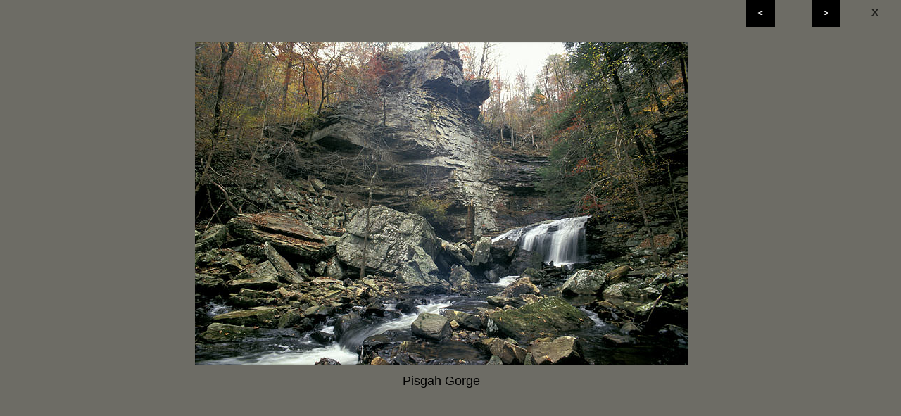

--- FILE ---
content_type: text/html
request_url: https://frankemory.com/pages/p77s.html
body_size: 415
content:
<!DOCTYPE html>
<html lang="en">
  <head>
    <meta http-equiv="content-type" content="text/html; charset=UTF-8">
    <title>Pisgah Gorge</title>
    <meta name="viewport" content="width=device-width, initial-scale=1">
    <meta name="keywords" content="explore alabama">
    <meta name="description" content="Pisgah gorge photo from The
      Natural Beauty of Alabama">
    <link rel="stylesheet" href="../css/w3-18darkg.css">
    <style>
a:link {color:#1E1E1C;}
a:visited {color:#1E1E1C;}
a:hover {color:#0000FF;} 
*, *:after, *:before {
-webkit-box-sizing: border-box;
-moz-box-sizing: border-box;
box-sizing: border-box;}
h4{color:#202020}
img {
    max-width: 100%;
    height: auto;
}
h5{text-align:center;font-size: large;}
a:link {
    text-decoration: none;
}
</style>
  </head>
  <body class="w3-content" style="max-width:1600px">
    <div class=" w3-right"> <a href="p64s.html" class="w3-bar-item
        w3-black w3-button">&lt;</a>
      &nbsp;&nbsp;&nbsp;&nbsp;&nbsp;&nbsp;&nbsp; &nbsp;&nbsp;&nbsp; <a
        href="p92s.html" class="w3-bar-item w3-black w3-button">&gt;</a>
      <a href="../images/gallery1.html">&nbsp;&nbsp;&nbsp;&nbsp;&nbsp;&nbsp;&nbsp;&nbsp;&nbsp;&nbsp;<b>X</b>&nbsp;&nbsp;&nbsp;&nbsp;&nbsp;&nbsp;

        &nbsp;</a></div>
    <div class="w3-row-padding w3-center" style="width:98%"><br>
      <img src="../images/77-700-60.jpg" alt="pisgah gorge" width="700"
        height="463">
      <h5> Pisgah Gorge </h5>
      <br>
    </div>
  </body>
</html>
